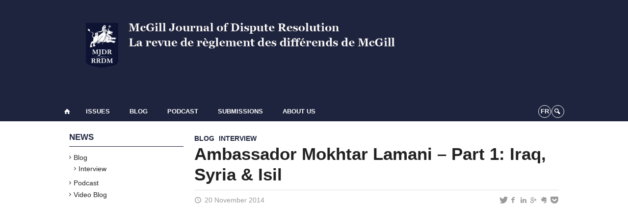

--- FILE ---
content_type: text/html; charset=UTF-8
request_url: https://mjdr-rrdm.ca/ambassador-mokhtar-lamani-part-1-iraq-syria-isil/
body_size: 53547
content:
<!DOCTYPE html>
 
<!--[if IE 7]>
<html class="ie ie7" lang="en-US">
<![endif]-->
<!--[if IE 8]>
<html class="ie ie8" lang="en-US">
<![endif]-->
<!--[if IE 9]>
<html class="ie ie9" lang="en-US">
<![endif]-->
<!--[if !(IE 7) | !(IE 8) | !(IE 9)  ]><!-->
<html lang="en-US">
<!--<![endif]-->

<head>

	<meta charset="UTF-8" />
	<meta name="viewport" content="width=device-width, initial-scale=1, maximum-scale=1.0, user-scalable=no" />
	
	<title>Ambassador Mokhtar Lamani – Part 1: Iraq, Syria &#038; Isil  |  McGill Journal of Dispute Resolution | La Revue de règlements des différends de McGill</title>


	<link rel="profile" href="http://gmpg.org/xfn/11" />
	<link rel="pingback" href="https://mjdr-rrdm.ca/xmlrpc.php" />	
	<link rel="alternate" type="application/rss+xml" title="RSS" href="https://mjdr-rrdm.ca/feed/" />

	<meta name="robots" content="index,follow,noodp,noydir" />
	
	<meta name="description" content="&nbsp; The MJDR-RRDM recently had the privilege of conducting an interview with Ambassador Mokhtar Lamani, a lifetime diplomat with the United Nations who has extensive experience with mediation and negotiation in post-conflict situations throughout the Middle East. This included extensive work in the League of Arab States as special representative in Iraq in 2006-2007, and [&hellip;]"/>

	<meta name='robots' content='max-image-preview:large' />
<link rel='dns-prefetch' href='//mjdr-rrdm.cas' />
<link rel='dns-prefetch' href='//code.jquery.com' />
<link rel='dns-prefetch' href='//cdnjs.cloudflare.com' />
<link rel='dns-prefetch' href='//secure.openum.ca' />
<link rel='dns-prefetch' href='//assets.openum.ca' />
<link rel="alternate" title="oEmbed (JSON)" type="application/json+oembed" href="https://mjdr-rrdm.ca/wp-json/oembed/1.0/embed?url=https%3A%2F%2Fmjdr-rrdm.ca%2Fambassador-mokhtar-lamani-part-1-iraq-syria-isil%2F" />
<link rel="alternate" title="oEmbed (XML)" type="text/xml+oembed" href="https://mjdr-rrdm.ca/wp-json/oembed/1.0/embed?url=https%3A%2F%2Fmjdr-rrdm.ca%2Fambassador-mokhtar-lamani-part-1-iraq-syria-isil%2F&#038;format=xml" />
<style id='wp-img-auto-sizes-contain-inline-css' type='text/css'>
img:is([sizes=auto i],[sizes^="auto," i]){contain-intrinsic-size:3000px 1500px}
/*# sourceURL=wp-img-auto-sizes-contain-inline-css */
</style>
<style id='wp-block-library-inline-css' type='text/css'>
:root{--wp-block-synced-color:#7a00df;--wp-block-synced-color--rgb:122,0,223;--wp-bound-block-color:var(--wp-block-synced-color);--wp-editor-canvas-background:#ddd;--wp-admin-theme-color:#007cba;--wp-admin-theme-color--rgb:0,124,186;--wp-admin-theme-color-darker-10:#006ba1;--wp-admin-theme-color-darker-10--rgb:0,107,160.5;--wp-admin-theme-color-darker-20:#005a87;--wp-admin-theme-color-darker-20--rgb:0,90,135;--wp-admin-border-width-focus:2px}@media (min-resolution:192dpi){:root{--wp-admin-border-width-focus:1.5px}}.wp-element-button{cursor:pointer}:root .has-very-light-gray-background-color{background-color:#eee}:root .has-very-dark-gray-background-color{background-color:#313131}:root .has-very-light-gray-color{color:#eee}:root .has-very-dark-gray-color{color:#313131}:root .has-vivid-green-cyan-to-vivid-cyan-blue-gradient-background{background:linear-gradient(135deg,#00d084,#0693e3)}:root .has-purple-crush-gradient-background{background:linear-gradient(135deg,#34e2e4,#4721fb 50%,#ab1dfe)}:root .has-hazy-dawn-gradient-background{background:linear-gradient(135deg,#faaca8,#dad0ec)}:root .has-subdued-olive-gradient-background{background:linear-gradient(135deg,#fafae1,#67a671)}:root .has-atomic-cream-gradient-background{background:linear-gradient(135deg,#fdd79a,#004a59)}:root .has-nightshade-gradient-background{background:linear-gradient(135deg,#330968,#31cdcf)}:root .has-midnight-gradient-background{background:linear-gradient(135deg,#020381,#2874fc)}:root{--wp--preset--font-size--normal:16px;--wp--preset--font-size--huge:42px}.has-regular-font-size{font-size:1em}.has-larger-font-size{font-size:2.625em}.has-normal-font-size{font-size:var(--wp--preset--font-size--normal)}.has-huge-font-size{font-size:var(--wp--preset--font-size--huge)}.has-text-align-center{text-align:center}.has-text-align-left{text-align:left}.has-text-align-right{text-align:right}.has-fit-text{white-space:nowrap!important}#end-resizable-editor-section{display:none}.aligncenter{clear:both}.items-justified-left{justify-content:flex-start}.items-justified-center{justify-content:center}.items-justified-right{justify-content:flex-end}.items-justified-space-between{justify-content:space-between}.screen-reader-text{border:0;clip-path:inset(50%);height:1px;margin:-1px;overflow:hidden;padding:0;position:absolute;width:1px;word-wrap:normal!important}.screen-reader-text:focus{background-color:#ddd;clip-path:none;color:#444;display:block;font-size:1em;height:auto;left:5px;line-height:normal;padding:15px 23px 14px;text-decoration:none;top:5px;width:auto;z-index:100000}html :where(.has-border-color){border-style:solid}html :where([style*=border-top-color]){border-top-style:solid}html :where([style*=border-right-color]){border-right-style:solid}html :where([style*=border-bottom-color]){border-bottom-style:solid}html :where([style*=border-left-color]){border-left-style:solid}html :where([style*=border-width]){border-style:solid}html :where([style*=border-top-width]){border-top-style:solid}html :where([style*=border-right-width]){border-right-style:solid}html :where([style*=border-bottom-width]){border-bottom-style:solid}html :where([style*=border-left-width]){border-left-style:solid}html :where(img[class*=wp-image-]){height:auto;max-width:100%}:where(figure){margin:0 0 1em}html :where(.is-position-sticky){--wp-admin--admin-bar--position-offset:var(--wp-admin--admin-bar--height,0px)}@media screen and (max-width:600px){html :where(.is-position-sticky){--wp-admin--admin-bar--position-offset:0px}}

/*# sourceURL=wp-block-library-inline-css */
</style><style id='global-styles-inline-css' type='text/css'>
:root{--wp--preset--aspect-ratio--square: 1;--wp--preset--aspect-ratio--4-3: 4/3;--wp--preset--aspect-ratio--3-4: 3/4;--wp--preset--aspect-ratio--3-2: 3/2;--wp--preset--aspect-ratio--2-3: 2/3;--wp--preset--aspect-ratio--16-9: 16/9;--wp--preset--aspect-ratio--9-16: 9/16;--wp--preset--color--black: #000000;--wp--preset--color--cyan-bluish-gray: #abb8c3;--wp--preset--color--white: #ffffff;--wp--preset--color--pale-pink: #f78da7;--wp--preset--color--vivid-red: #cf2e2e;--wp--preset--color--luminous-vivid-orange: #ff6900;--wp--preset--color--luminous-vivid-amber: #fcb900;--wp--preset--color--light-green-cyan: #7bdcb5;--wp--preset--color--vivid-green-cyan: #00d084;--wp--preset--color--pale-cyan-blue: #8ed1fc;--wp--preset--color--vivid-cyan-blue: #0693e3;--wp--preset--color--vivid-purple: #9b51e0;--wp--preset--gradient--vivid-cyan-blue-to-vivid-purple: linear-gradient(135deg,rgb(6,147,227) 0%,rgb(155,81,224) 100%);--wp--preset--gradient--light-green-cyan-to-vivid-green-cyan: linear-gradient(135deg,rgb(122,220,180) 0%,rgb(0,208,130) 100%);--wp--preset--gradient--luminous-vivid-amber-to-luminous-vivid-orange: linear-gradient(135deg,rgb(252,185,0) 0%,rgb(255,105,0) 100%);--wp--preset--gradient--luminous-vivid-orange-to-vivid-red: linear-gradient(135deg,rgb(255,105,0) 0%,rgb(207,46,46) 100%);--wp--preset--gradient--very-light-gray-to-cyan-bluish-gray: linear-gradient(135deg,rgb(238,238,238) 0%,rgb(169,184,195) 100%);--wp--preset--gradient--cool-to-warm-spectrum: linear-gradient(135deg,rgb(74,234,220) 0%,rgb(151,120,209) 20%,rgb(207,42,186) 40%,rgb(238,44,130) 60%,rgb(251,105,98) 80%,rgb(254,248,76) 100%);--wp--preset--gradient--blush-light-purple: linear-gradient(135deg,rgb(255,206,236) 0%,rgb(152,150,240) 100%);--wp--preset--gradient--blush-bordeaux: linear-gradient(135deg,rgb(254,205,165) 0%,rgb(254,45,45) 50%,rgb(107,0,62) 100%);--wp--preset--gradient--luminous-dusk: linear-gradient(135deg,rgb(255,203,112) 0%,rgb(199,81,192) 50%,rgb(65,88,208) 100%);--wp--preset--gradient--pale-ocean: linear-gradient(135deg,rgb(255,245,203) 0%,rgb(182,227,212) 50%,rgb(51,167,181) 100%);--wp--preset--gradient--electric-grass: linear-gradient(135deg,rgb(202,248,128) 0%,rgb(113,206,126) 100%);--wp--preset--gradient--midnight: linear-gradient(135deg,rgb(2,3,129) 0%,rgb(40,116,252) 100%);--wp--preset--font-size--small: 13px;--wp--preset--font-size--medium: 20px;--wp--preset--font-size--large: 36px;--wp--preset--font-size--x-large: 42px;--wp--preset--spacing--20: 0.44rem;--wp--preset--spacing--30: 0.67rem;--wp--preset--spacing--40: 1rem;--wp--preset--spacing--50: 1.5rem;--wp--preset--spacing--60: 2.25rem;--wp--preset--spacing--70: 3.38rem;--wp--preset--spacing--80: 5.06rem;--wp--preset--shadow--natural: 6px 6px 9px rgba(0, 0, 0, 0.2);--wp--preset--shadow--deep: 12px 12px 50px rgba(0, 0, 0, 0.4);--wp--preset--shadow--sharp: 6px 6px 0px rgba(0, 0, 0, 0.2);--wp--preset--shadow--outlined: 6px 6px 0px -3px rgb(255, 255, 255), 6px 6px rgb(0, 0, 0);--wp--preset--shadow--crisp: 6px 6px 0px rgb(0, 0, 0);}:where(.is-layout-flex){gap: 0.5em;}:where(.is-layout-grid){gap: 0.5em;}body .is-layout-flex{display: flex;}.is-layout-flex{flex-wrap: wrap;align-items: center;}.is-layout-flex > :is(*, div){margin: 0;}body .is-layout-grid{display: grid;}.is-layout-grid > :is(*, div){margin: 0;}:where(.wp-block-columns.is-layout-flex){gap: 2em;}:where(.wp-block-columns.is-layout-grid){gap: 2em;}:where(.wp-block-post-template.is-layout-flex){gap: 1.25em;}:where(.wp-block-post-template.is-layout-grid){gap: 1.25em;}.has-black-color{color: var(--wp--preset--color--black) !important;}.has-cyan-bluish-gray-color{color: var(--wp--preset--color--cyan-bluish-gray) !important;}.has-white-color{color: var(--wp--preset--color--white) !important;}.has-pale-pink-color{color: var(--wp--preset--color--pale-pink) !important;}.has-vivid-red-color{color: var(--wp--preset--color--vivid-red) !important;}.has-luminous-vivid-orange-color{color: var(--wp--preset--color--luminous-vivid-orange) !important;}.has-luminous-vivid-amber-color{color: var(--wp--preset--color--luminous-vivid-amber) !important;}.has-light-green-cyan-color{color: var(--wp--preset--color--light-green-cyan) !important;}.has-vivid-green-cyan-color{color: var(--wp--preset--color--vivid-green-cyan) !important;}.has-pale-cyan-blue-color{color: var(--wp--preset--color--pale-cyan-blue) !important;}.has-vivid-cyan-blue-color{color: var(--wp--preset--color--vivid-cyan-blue) !important;}.has-vivid-purple-color{color: var(--wp--preset--color--vivid-purple) !important;}.has-black-background-color{background-color: var(--wp--preset--color--black) !important;}.has-cyan-bluish-gray-background-color{background-color: var(--wp--preset--color--cyan-bluish-gray) !important;}.has-white-background-color{background-color: var(--wp--preset--color--white) !important;}.has-pale-pink-background-color{background-color: var(--wp--preset--color--pale-pink) !important;}.has-vivid-red-background-color{background-color: var(--wp--preset--color--vivid-red) !important;}.has-luminous-vivid-orange-background-color{background-color: var(--wp--preset--color--luminous-vivid-orange) !important;}.has-luminous-vivid-amber-background-color{background-color: var(--wp--preset--color--luminous-vivid-amber) !important;}.has-light-green-cyan-background-color{background-color: var(--wp--preset--color--light-green-cyan) !important;}.has-vivid-green-cyan-background-color{background-color: var(--wp--preset--color--vivid-green-cyan) !important;}.has-pale-cyan-blue-background-color{background-color: var(--wp--preset--color--pale-cyan-blue) !important;}.has-vivid-cyan-blue-background-color{background-color: var(--wp--preset--color--vivid-cyan-blue) !important;}.has-vivid-purple-background-color{background-color: var(--wp--preset--color--vivid-purple) !important;}.has-black-border-color{border-color: var(--wp--preset--color--black) !important;}.has-cyan-bluish-gray-border-color{border-color: var(--wp--preset--color--cyan-bluish-gray) !important;}.has-white-border-color{border-color: var(--wp--preset--color--white) !important;}.has-pale-pink-border-color{border-color: var(--wp--preset--color--pale-pink) !important;}.has-vivid-red-border-color{border-color: var(--wp--preset--color--vivid-red) !important;}.has-luminous-vivid-orange-border-color{border-color: var(--wp--preset--color--luminous-vivid-orange) !important;}.has-luminous-vivid-amber-border-color{border-color: var(--wp--preset--color--luminous-vivid-amber) !important;}.has-light-green-cyan-border-color{border-color: var(--wp--preset--color--light-green-cyan) !important;}.has-vivid-green-cyan-border-color{border-color: var(--wp--preset--color--vivid-green-cyan) !important;}.has-pale-cyan-blue-border-color{border-color: var(--wp--preset--color--pale-cyan-blue) !important;}.has-vivid-cyan-blue-border-color{border-color: var(--wp--preset--color--vivid-cyan-blue) !important;}.has-vivid-purple-border-color{border-color: var(--wp--preset--color--vivid-purple) !important;}.has-vivid-cyan-blue-to-vivid-purple-gradient-background{background: var(--wp--preset--gradient--vivid-cyan-blue-to-vivid-purple) !important;}.has-light-green-cyan-to-vivid-green-cyan-gradient-background{background: var(--wp--preset--gradient--light-green-cyan-to-vivid-green-cyan) !important;}.has-luminous-vivid-amber-to-luminous-vivid-orange-gradient-background{background: var(--wp--preset--gradient--luminous-vivid-amber-to-luminous-vivid-orange) !important;}.has-luminous-vivid-orange-to-vivid-red-gradient-background{background: var(--wp--preset--gradient--luminous-vivid-orange-to-vivid-red) !important;}.has-very-light-gray-to-cyan-bluish-gray-gradient-background{background: var(--wp--preset--gradient--very-light-gray-to-cyan-bluish-gray) !important;}.has-cool-to-warm-spectrum-gradient-background{background: var(--wp--preset--gradient--cool-to-warm-spectrum) !important;}.has-blush-light-purple-gradient-background{background: var(--wp--preset--gradient--blush-light-purple) !important;}.has-blush-bordeaux-gradient-background{background: var(--wp--preset--gradient--blush-bordeaux) !important;}.has-luminous-dusk-gradient-background{background: var(--wp--preset--gradient--luminous-dusk) !important;}.has-pale-ocean-gradient-background{background: var(--wp--preset--gradient--pale-ocean) !important;}.has-electric-grass-gradient-background{background: var(--wp--preset--gradient--electric-grass) !important;}.has-midnight-gradient-background{background: var(--wp--preset--gradient--midnight) !important;}.has-small-font-size{font-size: var(--wp--preset--font-size--small) !important;}.has-medium-font-size{font-size: var(--wp--preset--font-size--medium) !important;}.has-large-font-size{font-size: var(--wp--preset--font-size--large) !important;}.has-x-large-font-size{font-size: var(--wp--preset--font-size--x-large) !important;}
/*# sourceURL=global-styles-inline-css */
</style>

<style id='classic-theme-styles-inline-css' type='text/css'>
/*! This file is auto-generated */
.wp-block-button__link{color:#fff;background-color:#32373c;border-radius:9999px;box-shadow:none;text-decoration:none;padding:calc(.667em + 2px) calc(1.333em + 2px);font-size:1.125em}.wp-block-file__button{background:#32373c;color:#fff;text-decoration:none}
/*# sourceURL=/wp-includes/css/classic-themes.min.css */
</style>
<link rel='stylesheet' id='openum-admin-bar-css' href='https://secure.openum.ca/assets/plugins/openum-admin/openum-admin-bar.css?ver=6.9' type='text/css' media='all' />
<link rel='stylesheet' id='contact-form-7-css' href='https://mjdr-rrdm.cas?ver=6.1.4' type='text/css' media='all' />
<link rel='stylesheet' id='forceorange-materialize-css' href='https://secure.openum.ca/assets/themes/forceorange/css/materialize.css?ver=1633512528' type='text/css' media='all' />
<link rel='stylesheet' id='forceorange-style-css' href='https://mjdr-rrdm.ca/forceorange.css?ver=1633512528' type='text/css' media='all' />
<link rel='stylesheet' id='cdn-openum-icons-css' href='//assets.openum.ca/assets/openum-icons/openum-icons.css?ver=6.9' type='text/css' media='all' />
<link rel='stylesheet' id='dashicons-css' href='https://mjdr-rrdm.ca/wp-includes/css/dashicons.min.css?ver=6.9' type='text/css' media='all' />
<link rel='stylesheet' id='admin-bar-css' href='https://mjdr-rrdm.ca/wp-includes/css/admin-bar.min.css?ver=6.9' type='text/css' media='all' />
<link rel='stylesheet' id='forceorange-admin-bar-css' href='https://secure.openum.ca/assets/themes/forceorange/css/admin-bar.css?ver=6.9' type='text/css' media='all' />
<link rel='stylesheet' id='wp-5.3.2-site-style-css' href='https://mjdr-rrdm.ca/wp-includes/css/dist/block-library/style-5.3.2.css?ver=6.9' type='text/css' media='all' />
<link rel="EditURI" type="application/rsd+xml" title="RSD" href="https://mjdr-rrdm.ca/xmlrpc.php?rsd" />
<meta name="generator" content="ForceOrange 0.7" />
<link rel="canonical" href="https://mjdr-rrdm.ca/ambassador-mokhtar-lamani-part-1-iraq-syria-isil/" />
<link rel='shortlink' href='https://mjdr-rrdm.ca/s/281' />
<script src='https://openum.ca/?dm=b8df3333c93592be9f37e95d00b5c2ab&amp;action=load&amp;blogid=154&amp;siteid=1&amp;t=1868817569&amp;back=https%3A%2F%2Fmjdr-rrdm.ca%2Fambassador-mokhtar-lamani-part-1-iraq-syria-isil%2F' type='text/javascript'></script><!-- ForceOrange Journal Meta :: BEGIN -->
	<meta name="citation_journal" content="McGill Journal of Dispute Resolution | La Revue de règlements des différends de McGill" />
	<meta name="DC.source" content="McGill Journal of Dispute Resolution | La Revue de règlements des différends de McGill" />
	<meta name="DC.source" scheme="URI" content="https://mjdr-rrdm.ca/" />
	<!-- ForceOrange Journal Meta :: END -->
	<meta property="og:site_name" content="McGill Journal of Dispute Resolution | La Revue de règlements des différends de McGill" />
		<meta property="og:url" content="https://mjdr-rrdm.ca/ambassador-mokhtar-lamani-part-1-iraq-syria-isil/" />
	<meta property="og:title" content="Ambassador Mokhtar Lamani – Part 1: Iraq, Syria &#038; Isil" />
	<meta property="og:description" content="&nbsp; The MJDR-RRDM recently had the privilege of conducting an interview with Ambassador Mokhtar Lamani, a lifetime diplomat with the United Nations who has extensive experience with mediation and negotiation in post-conflict situations throughout the Middle East. This included extensive work in the League of Arab States as special representative in Iraq in 2006-2007, and [&hellip;]" />
	<meta property="og:type" content="article" />
	
<meta property="og:image" content="https://secure.openum.ca/assets/themes/forceorange/img/icon_forceorange.png" />


<link rel="apple-touch-icon-precomposed" href="https://secure.openum.ca/assets/themes/forceorange/img/icon_forceorange.png" />
<script>
  (function(i,s,o,g,r,a,m){i['GoogleAnalyticsObject']=r;i[r]=i[r]||function(){
  (i[r].q=i[r].q||[]).push(arguments)},i[r].l=1*new Date();a=s.createElement(o),
  m=s.getElementsByTagName(o)[0];a.async=1;a.src=g;m.parentNode.insertBefore(a,m)
  })(window,document,'script','//www.google-analytics.com/analytics.js','ga');

  ga('create', 'UA-118367780-10', 'auto');
  ga('send', 'pageview');

</script>
	<link rel="alternate" type="application/rss+xml" title="McGill Journal of Dispute Resolution | La Revue de règlements des différends de McGill - Published articles (RSS)" href="https://mjdr-rrdm.ca/feed/journal/" /><link rel="icon" href="https://mjdr-rrdm.ca/files/sites/154/2018/03/cropped-PNG-logo-216x300-32x32.png" sizes="32x32" />
<link rel="icon" href="https://mjdr-rrdm.ca/files/sites/154/2018/03/cropped-PNG-logo-216x300-192x192.png" sizes="192x192" />
<link rel="apple-touch-icon" href="https://mjdr-rrdm.ca/files/sites/154/2018/03/cropped-PNG-logo-216x300-180x180.png" />
<meta name="msapplication-TileImage" content="https://mjdr-rrdm.ca/files/sites/154/2018/03/cropped-PNG-logo-216x300-270x270.png" />
		<style type="text/css" id="wp-custom-css">
			/*
Vous pouvez ajouter du CSS personnalisé ici.

Cliquez sur l’icône d’aide ci-dessus pour en savoir plus.
*/
.wpcf7-form input {
	margin-bottom: 10px;
}

.wpcf7-form p:nth-child(2)
{
	display: inline-block;
	width: calc(50% - 20px);
	margin-right: 20px;
}

.wpcf7-form p:nth-child(3)
{
	display: inline-block;
	width: 49%;
}

.wpcf7-form textarea {
	margin-top: 20px;
	min-height: 150px;
}

.wpcf7-form input[type="submit"] {
	float: right;
	padding: 10px 30px
}

header {
    background-color: #1e243e;
}

header h1 {
    margin: 0;
}

html, body {
    margin: 0;
    padding: 0;
}
		</style>
		<script type="text/javascript">
	document.createElement('main'); 
	document.createElement('section'); 
	document.createElement('article'); 
	document.createElement('header'); 
	document.createElement('footer'); 
	document.createElement('nav'); 
	document.createElement('aside'); 
</script>

<!--[if IE]>
 <script src=
 "http://html5shiv.googlecode.com/svn/trunk/html5.js">
 </script>
<![endif]-->

</head>
<body class="wp-singular post-template-default single single-post postid-281 single-format-standard wp-theme-forceorange wp-child-theme-forceorange-openum">

	<section id="search-box">
		<form method="get" action="https://mjdr-rrdm.ca" class="container">
			<input id="search" type="search" name="s" placeholder="Enter your research terms…" /><button class="icon-search" type="submit"></button>
		</form>
	</section>

	<header id="site-header" class="site-logo-center">
		
		<div class="container valign-wrapper">
						
							
			<a id="site-logo" href="https://mjdr-rrdm.ca" title="McGill Journal of Dispute Resolution | La Revue de règlements des différends de McGill">
				<figure><img src="https://mjdr-rrdm.ca/files/sites/154/2018/09/MJDR_Banner-Image_Sep-18.jpg" title="McGill Journal of Dispute Resolution | La Revue de règlements des différends de McGill"/></figure>			</a>
			
			<div id="header-bottom">
							</div>
			
		</div>
	
	</header>
			
	<nav id="navigation-bar" role="navigation" class=" has-home  header-parallax">
		
		<div class="navigation-wrapper container">
			<a href="https://mjdr-rrdm.ca" class="icon-home"></a><ul id="menu-navigation" class="hide-on-med-and-down"><li id="menu-item-36" class="menu-item menu-item-type-post_type menu-item-object-page menu-item-has-children menu-item-36"><a href="https://mjdr-rrdm.ca/issues/">Issues</a>
<ul class="sub-menu">
	<li id="menu-item-770" class="menu-item menu-item-type-custom menu-item-object-custom menu-item-770"><a href="https://mjdr-rrdm.ca/articles/volume-9-forthcoming/">Volume 9</a></li>
	<li id="menu-item-638" class="menu-item menu-item-type-custom menu-item-object-custom menu-item-638"><a href="https://mjdr-rrdm.ca/articles/volume-8/">Volume 8</a></li>
	<li id="menu-item-583" class="menu-item menu-item-type-custom menu-item-object-custom menu-item-583"><a href="https://mjdr-rrdm.ca/articles/volume-7/">Volume 7</a></li>
	<li id="menu-item-501" class="menu-item menu-item-type-custom menu-item-object-custom menu-item-501"><a href="https://mjdr-rrdm.ca/articles/volume-6/">Volume 6</a></li>
	<li id="menu-item-412" class="menu-item menu-item-type-taxonomy menu-item-object-issue menu-item-412"><a href="https://mjdr-rrdm.ca/articles/v5/">Volume 5</a></li>
	<li id="menu-item-86" class="menu-item menu-item-type-taxonomy menu-item-object-issue menu-item-86"><a href="https://mjdr-rrdm.ca/articles/v4/">Volume 4</a></li>
	<li id="menu-item-243" class="menu-item menu-item-type-taxonomy menu-item-object-issue menu-item-243"><a href="https://mjdr-rrdm.ca/articles/v3/">Volume 3</a></li>
	<li id="menu-item-244" class="menu-item menu-item-type-taxonomy menu-item-object-issue menu-item-244"><a href="https://mjdr-rrdm.ca/articles/v2/">Volume 2</a></li>
	<li id="menu-item-245" class="menu-item menu-item-type-taxonomy menu-item-object-issue menu-item-245"><a href="https://mjdr-rrdm.ca/articles/volume-1/">Volume 1</a></li>
</ul>
</li>
<li id="menu-item-102" class="menu-item menu-item-type-taxonomy menu-item-object-category current-post-ancestor current-menu-parent current-post-parent menu-item-102"><a href="https://mjdr-rrdm.ca/category/blog/">Blog</a></li>
<li id="menu-item-110" class="menu-item menu-item-type-taxonomy menu-item-object-category menu-item-has-children menu-item-110"><a href="https://mjdr-rrdm.ca/category/podcast/">Podcast</a>
<ul class="sub-menu">
	<li id="menu-item-358" class="menu-item menu-item-type-taxonomy menu-item-object-category menu-item-358"><a href="https://mjdr-rrdm.ca/category/video-blog/">Video Blog</a></li>
</ul>
</li>
<li id="menu-item-37" class="menu-item menu-item-type-post_type menu-item-object-page menu-item-37"><a href="https://mjdr-rrdm.ca/submissions/">Submissions</a></li>
<li id="menu-item-32" class="menu-item menu-item-type-post_type menu-item-object-page menu-item-has-children menu-item-32"><a href="https://mjdr-rrdm.ca/about-us-2/">About Us</a>
<ul class="sub-menu">
	<li id="menu-item-34" class="menu-item menu-item-type-post_type menu-item-object-page menu-item-34"><a href="https://mjdr-rrdm.ca/about-us-2/our-team/">Our Team</a></li>
	<li id="menu-item-33" class="menu-item menu-item-type-post_type menu-item-object-page menu-item-33"><a href="https://mjdr-rrdm.ca/about-us-2/contact-us/">Contact Us</a></li>
</ul>
</li>
</ul><div class="alternative-header-container"><div class="lang-container"><ul id="btn-lang-switcher"><li id="forceorange_ml_languageswitcher_fr" class="forceorange_ml_languageswitcher_item"><a href="https://mjdr-rrdm.ca/fr/ambassador-mokhtar-lamani-part-1-iraq-syria-isil/">fr</a></li></ul></div><div class="search-btn-container"><ul id="btn-search"><li><a href="#search-box" class="search-trigger"><i class="icon-search"></i></a></li></ul></div></div><ul id="nav-mobile" class="side-nav"><li class="menu-item menu-item-type-post_type menu-item-object-page menu-item-has-children menu-item-36"><a href="https://mjdr-rrdm.ca/issues/">Issues</a>
<ul class="sub-menu">
	<li class="menu-item menu-item-type-custom menu-item-object-custom menu-item-770"><a href="https://mjdr-rrdm.ca/articles/volume-9-forthcoming/">Volume 9</a></li>
	<li class="menu-item menu-item-type-custom menu-item-object-custom menu-item-638"><a href="https://mjdr-rrdm.ca/articles/volume-8/">Volume 8</a></li>
	<li class="menu-item menu-item-type-custom menu-item-object-custom menu-item-583"><a href="https://mjdr-rrdm.ca/articles/volume-7/">Volume 7</a></li>
	<li class="menu-item menu-item-type-custom menu-item-object-custom menu-item-501"><a href="https://mjdr-rrdm.ca/articles/volume-6/">Volume 6</a></li>
	<li class="menu-item menu-item-type-taxonomy menu-item-object-issue menu-item-412"><a href="https://mjdr-rrdm.ca/articles/v5/">Volume 5</a></li>
	<li class="menu-item menu-item-type-taxonomy menu-item-object-issue menu-item-86"><a href="https://mjdr-rrdm.ca/articles/v4/">Volume 4</a></li>
	<li class="menu-item menu-item-type-taxonomy menu-item-object-issue menu-item-243"><a href="https://mjdr-rrdm.ca/articles/v3/">Volume 3</a></li>
	<li class="menu-item menu-item-type-taxonomy menu-item-object-issue menu-item-244"><a href="https://mjdr-rrdm.ca/articles/v2/">Volume 2</a></li>
	<li class="menu-item menu-item-type-taxonomy menu-item-object-issue menu-item-245"><a href="https://mjdr-rrdm.ca/articles/volume-1/">Volume 1</a></li>
</ul>
</li>
<li class="menu-item menu-item-type-taxonomy menu-item-object-category current-post-ancestor current-menu-parent current-post-parent menu-item-102"><a href="https://mjdr-rrdm.ca/category/blog/">Blog</a></li>
<li class="menu-item menu-item-type-taxonomy menu-item-object-category menu-item-has-children menu-item-110"><a href="https://mjdr-rrdm.ca/category/podcast/">Podcast</a>
<ul class="sub-menu">
	<li class="menu-item menu-item-type-taxonomy menu-item-object-category menu-item-358"><a href="https://mjdr-rrdm.ca/category/video-blog/">Video Blog</a></li>
</ul>
</li>
<li class="menu-item menu-item-type-post_type menu-item-object-page menu-item-37"><a href="https://mjdr-rrdm.ca/submissions/">Submissions</a></li>
<li class="menu-item menu-item-type-post_type menu-item-object-page menu-item-has-children menu-item-32"><a href="https://mjdr-rrdm.ca/about-us-2/">About Us</a>
<ul class="sub-menu">
	<li class="menu-item menu-item-type-post_type menu-item-object-page menu-item-34"><a href="https://mjdr-rrdm.ca/about-us-2/our-team/">Our Team</a></li>
	<li class="menu-item menu-item-type-post_type menu-item-object-page menu-item-33"><a href="https://mjdr-rrdm.ca/about-us-2/contact-us/">Contact Us</a></li>
</ul>
</li>
</ul>				
			<a href="#" data-activates="nav-mobile" class="button-collapse"><i class="icon-menu"></i></a>
			
		</div>
		
	</nav>

<main id="main-container" class="container row">

			<aside class="col s12 m3 blog-aside">
			
			<h4 class="aside-heading"><a href="">News</a> <span class="icon-menu hide-on-med-and-up"></span></h4>
			
			<div class="aside-content hide-on-small-only">
				
				<ul>
						<li class="cat-item cat-item-2"><a href="https://mjdr-rrdm.ca/category/blog/">Blog</a>
<ul class='children'>
	<li class="cat-item cat-item-44"><a href="https://mjdr-rrdm.ca/category/blog/interview/">Interview</a>
</li>
</ul>
</li>
	<li class="cat-item cat-item-8"><a href="https://mjdr-rrdm.ca/category/podcast/">Podcast</a>
</li>
	<li class="cat-item cat-item-9"><a href="https://mjdr-rrdm.ca/category/video-blog/">Video Blog</a>
</li>
				</ul>
			
			</div>

		</aside>	
	<div class="col s12 m9">

		<article id="post-281">
		
		<div id="content-section"><a href="https://mjdr-rrdm.ca/category/blog/" rel="tag">Blog</a> <a href="https://mjdr-rrdm.ca/category/blog/interview/" rel="tag">Interview</a></div> <h1 class="has-prehead has-subhead">Ambassador Mokhtar Lamani – Part 1: Iraq, Syria &#038; Isil</h1>
		<div id="content-subheading">
	
			<div id="menu-share">
	<a href="http://twitter.com/share/?text=Ambassador Mokhtar Lamani – Part 1: Iraq, Syria &#038; Isil&url=https://mjdr-rrdm.ca/s/281&via=&related=&lang=fr" id="btn_twitter" target="share" title="Share on Twitter"><i class="icon-twitter"></i></a>
	<a href="http://facebook.com/sharer/sharer.php?u=https://mjdr-rrdm.ca/s/281" target="share" id="btn_facebook" title="Share on Facebook"><i class="icon-facebook"></i></a>
	<a href="http://www.linkedin.com/shareArticle?mini=true&url=https://mjdr-rrdm.ca/s/281&title=Ambassador Mokhtar Lamani – Part 1: Iraq, Syria &#038; Isil&summary=&nbsp; The MJDR-RRDM recently had the privilege of conducting an interview with Ambassador Mokhtar Lamani, a lifetime diplomat with the United Nations who has extensive experience with mediation and negotiation in post-conflict situations throughout the Middle East. This included extensive work in the League of Arab States as special representative in Iraq in 2006-2007, and [&hellip;]&source=McGill Journal of Dispute Resolution | La Revue de règlements des différends de McGill"  target="share" id="btn_linkedin"  title="Share on LinkedIn"><i class="icon-linkedin"></i></a>
	<a href="https://plus.google.com/share?url=https://mjdr-rrdm.ca/s/281" target="share" id="btn_googleplus" title="Share on Google Plus"><i class="icon-gplus"></i></a>
	<a href="https://www.evernote.com/noteit.action?url=https://mjdr-rrdm.ca/s/281&title=Ambassador Mokhtar Lamani – Part 1: Iraq, Syria &#038; Isil" target="share" id="btn_evernote" title="Save via Evernote"><i class="icon-evernote"></i></a>
	<a href="https://getpocket.com/save?url=https://mjdr-rrdm.ca/s/281&title=Ambassador Mokhtar Lamani – Part 1: Iraq, Syria &#038; Isil" target="share" id="btn_pocketapp" title="Save via Pocket"><i class="icon-pocket"></i></a>
</div>			
			<div id="content-meta">
		
				
				<span title="Published"><i class="icon-time"></i> <time>20 November 2014</time></span>
				
						
			</div>
		
			  
		
		</div>
			
		<div class="post_image"><img fetchpriority="high" decoding="async" class="attachment-full size-full wp-post-image aligncenter" src="http://mjdr-rrdm.ca/law/wp-content/uploads/2015/11/monde-mokhtar-lamani.jpg" sizes="(max-width: 618px) 100vw, 618px" srcset="http://mjdr-rrdm.ca/law/wp-content/uploads/2015/11/monde-mokhtar-lamani.jpg 618w, http://mjdr-rrdm.ca/law/wp-content/uploads/2015/11/monde-mokhtar-lamani-300x198.jpg 300w" alt="" width="618" height="408" /></div>
<div class="post_text">
<div class="post_text_inner">
<div class="post_info">
<div class="blog_share qode_share">
<div class="social_share_holder">
<div class="social_share_dropdown">
<div class="inner_arrow"></div>
</div>
</div>
</div>
</div>
<p>&nbsp;</p>
<p>The MJDR-RRDM recently had the privilege of conducting an interview with Ambassador Mokhtar Lamani, a lifetime diplomat with the United Nations who has extensive experience with mediation and negotiation in post-conflict situations throughout the Middle East. This included extensive work in the League of Arab States as special representative in Iraq in 2006-2007, and head of the UN mission in Damascus to end the conflict in Syria from 2012-2014. In both cases he resigned in protest because of the conflicting agenda he found on the ground. These are his insights on his experience followed by advice to future potential mediators and negotiators looking to resolve issues relating to violent conflict and post-war society.</p>
<p style="text-align: center;">&#8230;</p>
<p><strong>Q:</strong></p>
<p>In 2007, you spent a year in Baghdad, Iraq, as an ambassador of the Arab League charged with the task of assisting Shiite, Sunni, Kurdish, and Christian leaders to make peace. You resigned from your post in February 2007. What motivated you to submit your resignation? What were the principal factors that weighed in the balance when you made your decision? Was this a difficult decision for you to make? Do you have any regrets about the decision you made?</p>
<p><strong>A:</strong><strong> </strong></p>
<p>It was definitely a very hard decision to make. I was appointed by a resolution of the Arab Summit, which took place in March 2006 in Khartoum, Sudan. In the resolution, you can see that we were aware of the extreme level of complication at that time on the ground. And it’s not only an Arab problem because Iraq has a long border with non-Arab countries such as Turkey and Iran. It’s an international problem.</p>
<p>I accepted the position in part because it was a huge mess, so if we could do anything about national reconciliation it would be a massive step for the people of Iraq. The thing that has encouraged me is the Arab league. Prior to that, they were the only group who succeeded to organize, in Cairo, a meeting of national reconciliation that was attended by everybody: those that accepted to be in a political process and occupation, as well as those who were opposing even armed American troops on the ground.</p>
<p>With the resolution it was very clear that, as a special envoy in Iraq by establishing that was my choice, establishing an office in Baghdad, that would be the very first step to build on it and I was very clear and open to it, to talk to anybody locally, regionally, internationally, to explore possibilities to end the drama and the suffering of the Iraqi people. I divided the Iraqis in four major groups: politicians, inside as well as outside the political process, tribes, the sheikh of the tribes, and civil society and religious leaders. I made certain to listen to everybody to understand, so I had no problem of developing a dialogue and I think until now, I was the only one who used to be received by everybody. But what I needed in such position was to move from dialogue to negotiation, and for this, you need a lot of tools and these tools were not in my hands and in a way, the Arab League itself, you know, were very happy to have an ambassador there who was received by everybody you can see on TV like as if it was an objective.</p>
<p>I was making lots of proposals about how to conduct some other negotiations but nobody was listening and it was very dangerous also because I chose, just to have credibility with the Iraqi people, to live in the red zone and, if you remember at that time, they used to find every single day, thousands of bodies just in Baghdad. I was strongly targeted by some extremists, especially Al Qaeda at the time, so after one year, making all these proposals, things were not moving and I was witnessing that it was going from bad to worse. I did not want to lie to the kids of Iraq over the future, that there was anything positive for the future that would be of honour for me. I was frustrated and I had to leave because I knew there was no difference that I could help make for the country, and you see now after almost 10 years things are getting worse.</p>
<p>&nbsp;</p>
<p><strong>Q:</strong></p>
<p>While you were in Baghdad, you refused to live outside the Green Zone (International Zone of Baghdad). Why?</p>
<p><strong>A:</strong></p>
<p>Yes, for one thing it was not because I am a hero or Tarzan. It was just because I was holding a project of national reconciliation and I wanted to make it easy for any Iraqi to come to see me, because those Iraqis that were opposing by arms could not come to the Green Zone. So I established myself outside of the Green Zone, which was considered by lots of people to be suicide, but I’m still in one piece.</p>
<p>&nbsp;</p>
<h3><strong>SYRIA 2012</strong></h3>
<p><strong>Q: </strong></p>
<p>In March 2012, you also stepped down from your post as head of the office of the United Nations-Arab League Joint Special Representative in Damascus, Syria. Why?</p>
<p><strong>A: </strong></p>
<p>Firstly, this mission is different as it was mainly in the name of the UN and it came as a second mission, after the mission of Mr. Kofi Annan. But, it was totally different because the mission of Mr. Kofi Annan and the office of the UN was much more in line of office of military observers.</p>
<p>Our mission was much more political and working with Lakhtar Brahimi, who was a very old friend of more than three decades, so I was so happy to work with him because I considered this the last chance to have real peace in Syria if people would like it. And he, a great friend, asked me because the mission has two dimensions, an international one and a local one. He needed someone to trust working there so I immediately accepted. Those are our own people and if we can help them that would be great for me, while at the same time helping Mr. Brahimi inside Syria. This is why I decided to be in Damascus.</p>
<p>In the few first months, I used to travel every Saturday to go meet with the commanders of the Free Syrian Army and others, and in turn the opposition. That was my work during two years while Mr. Brahimi took so long himself to convince both the Americans and Russians to work together with the UN to prepare Geneva.</p>
<p>As you know, conflicting agendas dominated and so after two years’ time of stalemate we had to leave with things not moving.  I’m not the kind of person to stay just for money or for press or whatever. When you are witnessing the suffering of lots of people you have to take the right decision at the right moment.</p>
<p>&nbsp;</p>
<p><strong>Q: </strong></p>
<p>So it was a similar decision as in Iraq, the same idea that things were not moving?</p>
<p><strong>A: </strong></p>
<p>No, actually they were only getting worse.</p>
<p>&nbsp;</p>
<p><strong>Q: </strong></p>
<p>You have also mentioned, in an event with the Middle East Institute in June 2014, that there is a high level of mistrust between Syrians. As a mediator, how did you attempt to build trust between parties that were in Syria?</p>
<p><strong>A: </strong></p>
<p>Actually, those were common characteristics between both crises when I was in Iraq as well as in Syria.</p>
<p>There are two main things I noticed as the larges problems. The first is the very high level of mistrust of concerned people. They don’t even make a distinction between dialogue and negotiation. They don’t talk to each other. The second is the fragmentation. Forces are so fragmented, and not only politically. The conflict took a social dimension. So, it would be very easy if you were mediating between two people fighting each other, but if you’re a handlers and it keeps changing on a daily basis, all the time, you know when we wanted to have data of the armed groups, what they call brigades and, of course, brigades has no military definition. It can be 5 people, as well as 30,000 people. We counted more than 2,000 groups, so in mediation this fragmentation causes a huge handicap, as well as that very high level of mistrust.</p>
<p>&nbsp;</p>
<p><strong>Q: </strong></p>
<p>How did you deal with that? How did you approach it?</p>
<p><strong>A: </strong></p>
<p>Well you have to meet and to listen and to try and see everybody to have an idea about the situation on the ground and if you see, even one of the problems that’s both the Americans as well as the Russians were came in with strongly held positions, especially the Ministers of Foreign Affairs, Secretary of State, as they wanted Geneva to happen as soon as possible.</p>
<p>In my view, dealing that way creates a new situation in which Geneva becomes an objective, instead of a tool, and this is why it was so complicated and it is still very complicated.</p>
<p>When I used to go and meet with the commanders and ask them about the opposition inside, mainly the coalition, you know these people within the coalition themselves, I consider them as victims because I told them in one of the meetings of the Friends of Syria, “you are the only representatives of the Syrian people and you are recognized by 152 countries as the only representatives of the Syrian people” so they trusted that and waited in standby waiting for the American army to take the power. It didn’t happen, but when I used to go and see the commanders I had a list of personalities from the coalition as well as from the internal opposition and I used to ask the people “who do you think is representing you?” and you could not imagine that you would have an infinite number of answers. So, no one is representing anyone if you live in Syria.</p>
<p>This is one of the major problems and from the other side you are dealing with one of the most cynical regimes which cannot imagine the possibility of a political solution. Everything is a unilateral approach emphasizing security, security, security, which only seems to cause complications.</p>
<p>&nbsp;</p>
<p><a href="http://mjdr-rrdm.ca/law/wp-content/uploads/2015/11/mukhtar_lamani.jpg"><img decoding="async" class="wp-image-16264 size-medium alignright" src="http://mjdr-rrdm.ca/law/wp-content/uploads/2015/11/mukhtar_lamani-300x295.jpg" sizes="(max-width: 300px) 100vw, 300px" srcset="http://mjdr-rrdm.ca/law/wp-content/uploads/2015/11/mukhtar_lamani-300x295.jpg 300w, http://mjdr-rrdm.ca/law/wp-content/uploads/2015/11/mukhtar_lamani.jpg 364w" alt="mukhtar_lamani" width="300" height="295" /></a></p>
<h3><strong>ISLAMIC STATE IN IRAQ AND THE LEVANT</strong></h3>
<p><strong>Q: </strong></p>
<p>In June 2014, the Islamic State occupied a territory across Syria and Iraq. The United States led a coalition in an air-strike campaign. In an article with the Globe and Mail in May 2015, you stated that the air war against the Islamic State is failing. You recommended that a systemic approach be encouraged, including initiatives like Montreal’s multidisciplinary centre for the prevention of radicalization. Why sort of initiatives like these needed?</p>
<p><strong>A: </strong></p>
<p>First of all, we know from history that there was no war that was won from the air. You need troops on the ground, and there are so many complications when you see that the Islamic State is the same organization both in Syria and Iraq, but the very first thing we must ask ourselves is “why in Iraq are the extreme majority of people in the Islamic State Iraqis, while in Syria they are a minority?” You see, it is because of the specification to each one of these two crises.</p>
<p>More than that, the security solution cannot be because there were so many people coming from all over the world, some of them just for adventure, some of them just the <em>something</em> to be killing or whatever else. In my view, these kinds of radicalization need a different approach.</p>
<p>In the international community we had a summit about AIDS, about climate change, and in others, we had many summits. Why not create a summit about this kind of radicalism in which we put programs for how to deal with it because you need to deal with it in a multidisciplinary way?</p>
<p>When I give the example of a centre or whatever, this is because it was a consequence that there were so many young people that wanted to join ISIS. So, if you tried to convince them and talk to them, the multidisciplinary approach is not the way they are presenting things to you on the net to attract you to go there. There are different approaches, different experiences and some countries choose just the security approach, but with ISIL it was a total failure.</p>
<p>They had lots of young people going there, but some like Denmark opened the door. They had the experience to go there and they were strongly disappointed by their own experience, to bring them and talk to people their own age.</p>
<p>Now, the radicalism we have is Islamic, but we had the same kind of radicalism in the 30s with the Nazis. So, you have kinds of radicalism every time it’s happening so it’s not specific to an ethnic group or religion, but it’s true that some extremists are using it and succeeding. In my view, the approach should be definitely multidisciplinary and you have to go deeply inside all the issues at every level. It doesn’t mean that you don’t have to have security, but not only security.</p>
<p>&nbsp;</p>
<p><strong>Q: </strong></p>
<p>Is that why these types of initiatives are so important?</p>
<p><strong>A:</strong></p>
<p>Yes and they must be connected internationally. In my opinion, a summit of the international community is the most effective. We human beings have huge problems and with this question we must ask how to approach it in different ways.</p>
<p>There are so many things to be done like creating a proper education system, but you have to begin the process. What I regret, and I said that in the same article you mentioned, is the fact that the international community when Daesh, the Islamic State, took Mosul and became a real force in the region, the Americans reacted by having the coalition bombing them and having this and look now after more than one year it was a total failure and the fact that we in the international community were just reacting.</p>
<p>We are not proactive and in my view we have to be proactive, not just that the problem is there and we react then. From the beginning until now, the initiative has been in the hands of the Islamic State. It should be the opposite. The initiative to end this kind of problem should be in the hands of the international community.</p>
<p>&nbsp;</p>
<p><strong>Q: </strong></p>
<p>Do you think that should also be multidisciplinary and multilateral in terms of having many countries involved?</p>
<p><strong>A: </strong></p>
<p>It has to be discussed because if you see the example on the ground now with ISIS from the beginning the international coalition led by the Americans counted on the Iraqi army and the militia.</p>
<p>I know these militia personally. I was there. And some of them are at least as dangerous as the Islamic State, from the other side. Some are very strongly sectarian. The conflict is an opportunity for them to have the upper hand and if there are so many Iraqis in the Islamic State, maybe those were some from the Iraqi army of Saddam Hussein, because they were left from 2003.</p>
<p>So they had no choice than to change, which is why we have to be very careful why in Syria they didn’t want to count on the Syrian army and they’re counting on Kurdish militia and it’s very weak and very limited. You need to change dramatically the approach and I think this is even why General Allen resigned. It’s not working.</p>
</div>
</div>

</article>	
	</div>

</main>
	
	<footer id="site-footer">
	
		<nav id="footer-menu" class="menu-barre-navigation-principale-container"><ul id="footer-menu-links" class="menu"><li class="menu-item menu-item-type-post_type menu-item-object-page menu-item-has-children menu-item-36"><a href="https://mjdr-rrdm.ca/issues/">Issues</a>
<ul class="sub-menu">
	<li class="menu-item menu-item-type-custom menu-item-object-custom menu-item-770"><a href="https://mjdr-rrdm.ca/articles/volume-9-forthcoming/">Volume 9</a></li>
	<li class="menu-item menu-item-type-custom menu-item-object-custom menu-item-638"><a href="https://mjdr-rrdm.ca/articles/volume-8/">Volume 8</a></li>
	<li class="menu-item menu-item-type-custom menu-item-object-custom menu-item-583"><a href="https://mjdr-rrdm.ca/articles/volume-7/">Volume 7</a></li>
	<li class="menu-item menu-item-type-custom menu-item-object-custom menu-item-501"><a href="https://mjdr-rrdm.ca/articles/volume-6/">Volume 6</a></li>
	<li class="menu-item menu-item-type-taxonomy menu-item-object-issue menu-item-412"><a href="https://mjdr-rrdm.ca/articles/v5/">Volume 5</a></li>
	<li class="menu-item menu-item-type-taxonomy menu-item-object-issue menu-item-86"><a href="https://mjdr-rrdm.ca/articles/v4/">Volume 4</a></li>
	<li class="menu-item menu-item-type-taxonomy menu-item-object-issue menu-item-243"><a href="https://mjdr-rrdm.ca/articles/v3/">Volume 3</a></li>
	<li class="menu-item menu-item-type-taxonomy menu-item-object-issue menu-item-244"><a href="https://mjdr-rrdm.ca/articles/v2/">Volume 2</a></li>
	<li class="menu-item menu-item-type-taxonomy menu-item-object-issue menu-item-245"><a href="https://mjdr-rrdm.ca/articles/volume-1/">Volume 1</a></li>
</ul>
</li>
<li class="menu-item menu-item-type-taxonomy menu-item-object-category current-post-ancestor current-menu-parent current-post-parent menu-item-102"><a href="https://mjdr-rrdm.ca/category/blog/">Blog</a></li>
<li class="menu-item menu-item-type-taxonomy menu-item-object-category menu-item-has-children menu-item-110"><a href="https://mjdr-rrdm.ca/category/podcast/">Podcast</a>
<ul class="sub-menu">
	<li class="menu-item menu-item-type-taxonomy menu-item-object-category menu-item-358"><a href="https://mjdr-rrdm.ca/category/video-blog/">Video Blog</a></li>
</ul>
</li>
<li class="menu-item menu-item-type-post_type menu-item-object-page menu-item-37"><a href="https://mjdr-rrdm.ca/submissions/">Submissions</a></li>
<li class="menu-item menu-item-type-post_type menu-item-object-page menu-item-has-children menu-item-32"><a href="https://mjdr-rrdm.ca/about-us-2/">About Us</a>
<ul class="sub-menu">
	<li class="menu-item menu-item-type-post_type menu-item-object-page menu-item-34"><a href="https://mjdr-rrdm.ca/about-us-2/our-team/">Our Team</a></li>
	<li class="menu-item menu-item-type-post_type menu-item-object-page menu-item-33"><a href="https://mjdr-rrdm.ca/about-us-2/contact-us/">Contact Us</a></li>
</ul>
</li>
</ul></nav>		
		<div id="poweredby">powered by <a href="http://openum.ca/forceorange/?ref=poweredby&source=https://mjdr-rrdm.ca" target="_blank" id="forceorange_link" class="icon-openum">force<span>orange</span></a> on <a href="http://openum.ca/en/?utm_campaign=openum_ca&utm_medium=poweredby&utm_source=https://mjdr-rrdm.ca" target="_blank" id="openum_link">OpenUM.ca</a>,<br/>a <a href="http://www.chairelrwilson.ca/en/?utm_campaign=openum_ca&utm_medium=poweredby&utm_source=https://mjdr-rrdm.ca" target="_blank" id="openum_link">L.R. Wilson Chair</a> project</div>
		
	</footer>

<script type="speculationrules">
{"prefetch":[{"source":"document","where":{"and":[{"href_matches":"/*"},{"not":{"href_matches":["/wp-*.php","/wp-admin/*","/files/sites/154/*","/assets/*","/*","/assets/themes/forceorange-openum/*","/assets/themes/forceorange/*","/*\\?(.+)"]}},{"not":{"selector_matches":"a[rel~=\"nofollow\"]"}},{"not":{"selector_matches":".no-prefetch, .no-prefetch a"}}]},"eagerness":"conservative"}]}
</script>
<script type="text/javascript" src="https://mjdr-rrdm.ca/wp-includes/js/dist/hooks.min.js?ver=dd5603f07f9220ed27f1" id="wp-hooks-js"></script>
<script type="text/javascript" src="https://mjdr-rrdm.ca/wp-includes/js/dist/i18n.min.js?ver=c26c3dc7bed366793375" id="wp-i18n-js"></script>
<script type="text/javascript" id="wp-i18n-js-after">
/* <![CDATA[ */
wp.i18n.setLocaleData( { 'text direction\u0004ltr': [ 'ltr' ] } );
//# sourceURL=wp-i18n-js-after
/* ]]> */
</script>
<script type="text/javascript" src="https://mjdr-rrdm.cas?ver=6.1.4" id="swv-js"></script>
<script type="text/javascript" id="contact-form-7-js-before">
/* <![CDATA[ */
var wpcf7 = {
    "api": {
        "root": "https:\/\/mjdr-rrdm.ca\/wp-json\/",
        "namespace": "contact-form-7\/v1"
    }
};
//# sourceURL=contact-form-7-js-before
/* ]]> */
</script>
<script type="text/javascript" src="https://mjdr-rrdm.cas?ver=6.1.4" id="contact-form-7-js"></script>
<script type="text/javascript" src="//code.jquery.com/jquery-2.1.1.min.js?ver=6.9" id="cdn-jquery-js"></script>
<script type="text/javascript" src="//cdnjs.cloudflare.com/ajax/libs/materialize/0.96.1/js/materialize.min.js?ver=6.9" id="cdn-materialize-js"></script>
<script type="text/javascript" src="https://secure.openum.ca/assets/themes/forceorange/js/forceorange.js?ver=1633512528" id="forceorange-js-js"></script>
<!-- Served by 172.31.37.153:443 --></body>

</html>

--- FILE ---
content_type: text/css;charset=UTF-8
request_url: https://mjdr-rrdm.ca/forceorange.css?ver=1633512528
body_size: 31868
content:
@charset "UTF-8";

@import url( http://fonts.googleapis.com/css?family=Open+Sans:300,400,600,700 );
@import url( 'https://secure.openum.ca/assets/themes/forceorange/css/reset.css' );

/*
*	MATERIALIZE INFOS
*/

.container {
	max-width: 1020px !important;
	width: 95% !important;
	padding: 0 !important;

}
strong {
	font-weight: 600;
}
   
/*
*	GENERAL
*/

::selection {
	background: #1e243e;
	color: #fff;
}
::-moz-selection {
	background: #1e243e;
	color: #fff;
}
::-webkit-selection {
	background: #1e243e;
	color: #fff;
}

* {
	font-family: 'Open Sans', Helvetica, Arial, sans-serif;
	box-sizing:inherit;
}

body {
	font-size: 14px;
	text-align: justify;
}

a, a:visited {
	color: inherit;
	text-decoration: none;
	border-bottom: #1e243e 1px solid;
	transition: all .5s;
	-webkit-transition: all .5s;
	-moz-transition: all .5s;
	-o-transition: all .5s;
	}
a:hover {
	color: #1e243e;
	}

.color {
	color: #1e243e !important;	
}

.image-link {
	border: none !important;
}

p {
	margin: 10px 0px;
}

ul {
	list-style-type: square;
	list-style-position: outside;
	margin-left: 35px;
	margin-top: 10px;
}
ul li {
	list-style-type: square;
	list-style-position: outside;
}
ul ul {
	margin-top: 3px;
}
header li, nav li, footer li {
	list-style-type: none;
}

ol {
	list-style-type: decimal;
	list-style-position: outside;
	margin-left: 35px; margin-top: 10px;
}
ol ol {
	margin-top: 3px;
}

hr {
	height: 1px;
	background-color: #1e243e;
	border: 0;
	margin: 25px auto;
}

.responsive-container {
    position: relative;
    padding-bottom: 100%;
    padding-top: 40px;
    height: 0;
    overflow: hidden;
    margin-bottom: 20px;
}

.responsive-container iframe {
    position: absolute;
    top: 0;
    left: 0;
    width: 100%;
    height: 100%;
}

/*
*	HEADINGS
*/

h1 {
	font-size: 2.5em;
	margin: 22px auto;
	text-align: left;
	line-height: 1.2em;
}

h2 {
	font-size: 2em;
	margin: 18px auto;
	text-align: left;
	line-height: 1.2em;
}

h3 {
	
	font-size: 1.5em;
	margin: 15px auto;
	text-align: left;
	line-height: 1.1em;
}

h4 {
	
	font-size: 1.1em;
	text-transform: uppercase;
	font-weight: bold;
	margin: 10px auto;
	text-align: left;
	line-height: 1em;
}

h5 {
	font-size: 1.1em;
	margin: 10px auto;
	text-align: left;
	line-height: 1em;
}

h1:first-child, h2:first-child,h3:first-child,h4:first-child,h5:first-child,.has-prehead {
	margin-top: 0px;
}

.has-subhead {
	margin-bottom: 10px;
}

/* -- Emphase -- */
h6 {
	width: 33%;
	float: left;
	font-weight: normal;
	margin: 5px 25px 10px 0;
	border-bottom: solid 5px #1e243e;
	border-top: solid 5px #1e243e;
	padding: 10px;
	text-align: left;
	font-size: 1.15em;
	}
	
h6[style*='right'] {
	float: right;
	margin: 5px 0px 10px 25px;
	text-align: right;
	}

@media only screen and (max-width : 600px) {
	h6 {
		width: 40%;
		font-size: 1em;
	}
}

/*
*	HEADER
*/

/**
 *	HEADER
**/

#site-header {
    position: relative;
    text-align: left;
    border-top: 3px solid #1e243e;
    color: #555;
    min-height: 200px;
    z-index: 0;
}


#site-header .valign-wrapper {
    position: relative;
    min-height: 200px;
}

.site-logo-center #site-logo .titles-container:first-child h1, .site-logo-center #site-logo .titles-container:first-child h2 {
    text-align: center;
}

.site-logo-right #site-logo .titles-container:first-child h1, .site-logo-right #site-logo .titles-container:first-child h2 {
    text-align: right;
    
}
.site-logo-center #site-logo {
    margin: 0 auto;
}
.site-logo-right #site-logo {
    margin: 0 0 0 auto;
}


#site-header a {
    border: none;
}

#site-logo {
	max-width: 100%;
    display: table;
    border: 1px solid red;
    min-height_: 200px;
    padding-top_: 25px;
    margin-top: 30px;
    margin-bottom: 30px;
}

#site-logo figure {
    display: table-cell;
    margin: 0;
    vertical-align: middle;
    padding-right: 25px;
}

#site-logo img {
    max-width: 100%;
}

#site-logo img.img-retina {
    -webkit-transform: scale(0.5); /* Saf3.1+, Chrome */
    -moz-transform: scale(0.5); /* FF3.5+ */
    -ms-transform: scale(0.5); /* IE9 */
    -o-transform: scale(0.5); /* Opera 10.5+ */
    transform: scale(0.5);
     /* IE6–IE9 */ filter: progid:DXImageTransform.Microsoft.Matrix(M11=0.9999619230641713, M12=-0.008726535498373935, M21=0.008726535498373935, M22=0.9999619230641713,SizingMethod='auto expand');
}

#site-logo .titles-container {
    display: table-cell;
    vertical-align: middle;
}

#site-logo h1, #site-logo h2 {
    display: block;
    margin-top: 0;
    margin-bottom: 0;
}

#site-logo h1 {
    font-size: 30px;
}

#site-logo h2 {
    font-weight: normal;
    font-size: 20px;
}


#site-logo:hover img, #site-logo:hover h1, #site-logo:hover h2 {
    opacity: 0.8;
    transition: all .25s;
    -webkit-transition: all .25s;
    -moz-transition: all .25s;
    -o-transition: all .25s;
}
#site-logo:hover {
	color: #555;
}

.menu-header-container, .menu-icons-container, .lang-container, .search-btn-container {
    display: inline-block;
}

#header-bottom {
    text-align: right;
    position: absolute;
    right: 0;
    bottom: 5px;
}


.alternative-header-container {
    text-align: right;
}

.alternative-header-container #btn-lang-switcher li a {
    margin-left: 4px;
}


#navigation-bar.centered-menu #menu-navigation {

    width: 78%;
    margin: 0 auto;
    float: inherit !important;
    text-align: inherit;

}

#navigation-bar.centered-menu .icon-home {

    color: #fff !important;
}

#navigation-bar.centered-menu .icon-home:hover {

    color: rgba(255, 255, 255, .5) !important;
}

#navigation-bar:not(.has-home) .icon-home {

    display: none;
}

#navigation-bar.block-menu.has-home #menu-navigation {
    padding: 0 0 0 56px;
    width: 100%;
}

#navigation-bar.block-menu #menu-navigation > li {
    width: calc(100%/6);
    text-align: left;
    height: 55px;
    display: table;
    background-color: #1e243e !important;
    position: relative;
}

#navigation-bar.block-menu #menu-navigation > li:last-child {
    width: calc(100%/6 - .5%);
}

#navigation-bar.block-menu #menu-navigation > li:not(:last-child) {
    margin-right: 1px;
}

#navigation-bar.block-menu #menu-navigation > li.menu-item-has-children > a:after {
	font-family: 'openum-icons';
    content: '\e869';
    -webkit-transform: rotate(90deg);
    font-size: 100%;
    position: absolute;
    top: 10px; right: 10px;
    color: rgba(255, 255, 255, .2);
}
#navigation-bar.block-menu #menu-navigation > li.menu-item-has-children:hover > a:after {
	color: #1e243e;
}

#navigation-bar.block-menu #menu-navigation > li > a {
    white-space: normal;
    display: table-cell !important;
    white-space: normal;
    line-height: 17px;
}


#navigation-bar .navigation-wrapper {
    position: relative;
}

#navigation-bar.block-menu .navigation-wrapper .alternative-header-container {
    position: absolute;
    right: 0;
}

#navigation-bar.block-menu .alternative-header-container {

}


#menu-navigation > li .sub-menu li > a {
    color: #000 !important;
    padding: 5px 20px 5px 30px !important;
}
.block-menu #menu-navigation > li .sub-menu li > a {
    padding: 5px 10px 5px 20px !important;
}

#menu-navigation > li .sub-menu li:hover > a {
    color: #fff !important;
}

/* -- Menu Links -- */

#menu-links {
    z-index:999;
    font-size: 80%;
    color: #999;
    margin: 0;
    list-style: none;
    position: absolute;
    top: 0;
}
#menu-links:not(.menu-links-left){
	right: 0;
	text-align: right;
}
#menu-links.menu-links-left {
    text-align: left;
    margin: 0;
}
#menu-links li {
    display: inline-block;
    padding: 0px 2px 0px 4px;
    vertical-align: top;
}
#menu-links li:not(:first-child){
    border-left: 1px solid #999;
}
#menu-links .menu-color-background + li {
    border-left: none;
}
#menu-links li a {
    display: block;
}

#menu-links li.menu-color a {
    color: #1e243e;
}
#menu-links li.menu-color a:hover {
    color: #999;
}
#menu-links li.menu-color-background {
    background-color: #1e243e;
    color: #fff;
    border-left: none;
    padding: 0px;
}
#menu-links li.menu-color-background a {
    padding: 0px 4px 2px 4px;
}
#menu-links li.menu-color-background a:hover {
    color: rgba(255, 255, 255, .5);
}
#menu-links li.menu-color-background a:hover img {
    opacity: 0.7;
    transition: all .5s;
    -webkit-transition: all .5s;
    -moz-transition: all .5s;
    -o-transition: all .5s;
}

/* -- Menu Header -- */

#menu-header {
    margin: 0;
    font-size: 80%;
    text-transform: uppercase;
    font-weight: 700;
    list-style: none;
    width: 100%;
}
#menu-header li {
    display: inline-block;
    padding: 0px 2px 0px 4px;
}

#menu-header a:before {
    font-family: 'openum-icons';
    content: '\e869';
    font-size: 70%;
    padding-right: 5px; padding-bottom: 2px;
    vertical-align: middle;
    display: inline-block;
}

#menu-header li.menu-color a {
    color: #1e243e;
}
#menu-header li.menu-color a:hover {
    color: #555;
}

#menu-icons {
    margin: 0;
    text-transform: uppercase;
    font-weight: 700;
    list-style: none;
}
#menu-icons li {
    display: inline-block;
    padding-left: 1px;
}

#menu-icons a {
    display: block;
}

/* -- FOML Language Switcher -- */

#btn-search, #btn-lang-switcher, #btn-lang-switcher li{
    margin: 0;
    text-transform: uppercase;
    font-weight: 700;
    list-style: none;
}
#btn-lang-switcher li {
    display: inline-block;
}
#btn-lang-switcher li a, #btn-search a {
    display: inline-block;
    width: 26px;
    height: 26px;
    line-height: 24px;
    vertical-align: middle;
    text-align: center;
    border-radius: 50%;
    border: 1px solid #555;
    margin-bottom: 0;
    margin-left: 1px;
    margin-top: -2px !important;
}
#btn-lang-switcher li a:hover, #btn-search a:hover {
    background-color: #1e243e;
    color: #FFF;
    border-color: #1e243e;
}

/* -- Navigation -- */

#navigation-bar {
    height: 40px;
    background-color: #1e243e;
    color: #fff;
    -webkit-box-shadow: inherit;
    box-shadow: inherit;
    font-size: 13px;
}

#navigation-bar .sub-menu a {
    line-height: 100%;
}

#navigation-bar #menu-navigation .sub-menu li:last-child a, #navigation-bar.block-menu #menu-navigation .sub-menu li:last-child a {
    padding-bottom: 10px !important;
}
#navigation-bar #menu-navigation .sub-menu li:first-child a, #navigation-bar.block-menu #menu-navigation .sub-menu li:first-child a {
    padding-top: 10px !important;
}

#navigation-bar #menu-navigation a, #navigation-bar .icon-home, #navigation-bar #menu-icons a, .button-collapse {
    border-bottom: inherit;
}

#menu-navigation {
    width:auto;
    margin: 0;
    padding: 0 0 0 25px;
    text-align: left;
    float: left !important;
}

#menu-navigation li {
    list-style: none;
    display: inline-block;
    text-align: center;
    font-weight: 700;
    text-transform: uppercase;
}

#menu-navigation > li {
    position: relative;
}

#menu-navigation li a, #menu-navigation li a:visited {
    display: block !important;
    padding: 0 20px !important;
    color: #fff;
}
.block-menu #menu-navigation li a, .block-menu #menu-navigation li a {
	padding: 10px 20px 10px 10px !important;
}

#menu-navigation > li:hover > a {
    color: #000;
    background-color: rgba(255, 255, 255, 0.2) !important;
}

#menu-navigation > li:hover .sub-menu {
	background-color: #1e243e;
}
#menu-navigation > li:hover .sub-menu li {
    background-color: rgba(255, 255, 255, 0.2) !important;
}

#menu-navigation > li:hover a:hover {
    color: #fff;
}

#menu-navigation > li > ul {
    position: absolute;
    visibility:hidden;
    opacity:0;
    overflow: hidden;
    -webkit-transition: all .2s;
    -moz-transition: all .2s;
    -o-transition: all .2s;
    -ms-transition: all .2s;
    transition: all .2s;
    color: #000;
    margin: 0;
}
#menu-navigation > li:hover > ul {
    position: absolute;
    display: block;
    visibility:visible;
    opacity:1;
    z-index: 10000;
    margin-left: 0px;
    height:auto;
    transition-delay:0s;
}

.block-menu #menu-navigation > li:hover ul, .block-menu #menu-navigation > li ul {

    position: absolute;
    left: 0;
    right: 0;
    top: 55px;
}

.centered-menu #menu-navigation > li {
    position: relative;
}

#menu-navigation > li:hover > .sub-menu, #menu-navigation > li > .sub-menu {
    position: absolute;
    right: 0;
    left: 0;
    min-width: 200px;
}

#menu-navigation li ul li {
    display: block;
    text-align: left;
    background-color: #1e243e;
    padding: 0;
}
#menu-navigation li ul li a, #menu-navigation li ul li a:visited {
    font-weight: normal;
    text-transform: none;
}
#menu-navigation li ul li a:before {
    font-family: 'openum-icons';
    content: '\e869';
    font-size: 70%;
    padding-right: 6px; padding-bottom: 2px;
    vertical-align: middle;
    display: inline-block;
    margin-left: -10px;
}

#menu-navigation li ul li a:hover {
    color: #fff;
}

#menu-navigation #menu-item-home a {
    padding: 0px 5px 0px 0px;
}
#menu-navigation #menu-item-home a:hover {
    color: rgba(255, 255, 255, .5);
    background-color: transparent;
}

#navigation-bar #menu-icons li {
    padding: 0px;
}
#navigation-bar #menu-icons a {
    display: inline-block;
    padding: 0 5px;
    text-align: center;
}
#navigation-bar #menu-icons a:hover, #navigation-bar .icon-home:hover {
    color: rgba(255, 255, 255, .5);
}

#btn-search a, #btn-lang-switcher a {
    margin-top: 6px;
}

#navigation-bar #btn-lang-switcher li a, #navigation-bar #btn-search a {
    border-color: #fff;
}
#navigation-bar #btn-lang-switcher li a:hover, #navigation-bar #btn-search a:hover {
    background-color: #fff;
    color: #1e243e;
}

/* -- Fixed header -- */

nav#navigation-bar.header-parallax.fixed-top {
    position: fixed;
    top:0;
    left:0;
    width:100%;
    z-index:100;
}
.admin-bar nav#navigation-bar.header-parallax.fixed-top {
	top: 32px;
}
.admin-bar #nav-mobile.side-nav  {
	padding-top: 50px;
}

/* -- Search Box -- */

#search-box input, #search-box button {
    display: none;
}

#search-box {
    height: 0;
    background-color: #1e243e;
    padding: 5px;
    margin-top: -10px;
    -webkit-transition: all 1s;
    -moz-transition: all 1s;
    -o-transition: all 1s;
    -ms-transition: all 1s;
    transition: all 1s;
}
#search-box input[type=search] {
    background-color: transparent;
    color: #fff;
    font-size: 150%;
    margin: 0px;
    border: 0px;
    padding: 26px 25px;
    width: calc(100% - 130px);
    border: 3px solid #fff;
    border-right: none;
    box-shadow: none;
}
#search-box button {
    background-color: transparent;
    color: #fff;
    font-size: 200%;
    margin: 0px;
    border: 0px;
    border: 3px solid #fff;
    border-left: none;
    padding: 31px 25px 37px 10px;
    line-height: 1;
}

#search-box.visible {
    height: 250px;
    -webkit-transition: all .6s ease-in;
    -moz-transition: all .6s ease-in;
    -o-transition: all .6s ease-in;
    -ms-transition: all .6s ease-in;
    transition: all .6s ease-in;
}

#search-box form {

    opacity: 0;
}

#search-box.visible form {
    padding: 75px 0px !important;
}

#search-box.visible input, #search-box.visible button {
    display: initial;
}

#search-box ::-webkit-input-placeholder {
    color: rgba(255, 255, 255, .7);
}

#search-box :-moz-placeholder {
    color: rgba(255, 255, 255, .7);
}

#search-box ::-moz-placeholder {
    color: rgba(255, 255, 255, .7);
}

#search-box :-ms-input-placeholder {
    color: rgba(255, 255, 255, .7);
}

/* -- Header for Mobiles -- */


@media only screen and (min-width: 600px) {

}

@media only screen and (max-width : 600px) {

    #header-bottom {
        text-align: center;
        margin-bottom: 0;
        width: 100%;
    }

    #site-header .valign-wrapper {
        min-height: 250px;
    }

    #menu-header, #menu-icons, #btn-lang-switcher, #btn-search {
        display: inline-block;
        text-align: center;
    }
    #menu-icons li, #btn-lang-switcher li {
        display: inline-block;
    }

    #navigation-bar {
        text-align: center;
    }

    .menu-header-container {
        display: block;
    }

    .menu-trigger {
        display: inline-block;
        padding: 10px 10px;
    }
    .menu-trigger:hover {
        color: #fff;
        background-color: rgba(255, 255, 255, 0.2);
    }

    #search::-webkit-input-placeholder {
        display: none;
    }

    #search:-moz-placeholder { /* Firefox 18- */
        display: none;
    }

    #search::-moz-placeholder {  /* Firefox 19+ */
        display: none;
    }

    #search:-ms-input-placeholder {
        display: none;
    }

}


@media only screen and (max-width: 991px) {

    #search-box input[type=search] {

        padding: 27px 25px 28px 25px;

    }

    #navigation-bar #menu-icons a:hover, #navigation-bar .icon-home:hover {
        color: rgba(255, 255, 255, .5) !important;
    }

    #navigation-bar.block-menu a.button-collapse {

        color: #fff !important;
    }

}

@media only screen and (min-width: 992px) {

    #search-box button {

        padding: 30px 25px 37px 10px;

    }

    #navigation-bar.block-menu {

        background-color: inherit;

        height: 55px;
        line-height: 55px;
    }

    #navigation-bar.block-menu .icon-home {

        background-color: #1e243e;
        color: #fff;
        padding: 0 19px 0 19px;
        width: 55px;

    }

    #navigation-bar.block-menu .icon-home:hover {
        background-color: rgba(255, 255, 255, 0.2) !important;
    }

    #navigation-bar.block-menu .icon-home:hover {

        color: #fff !important;
    }

    #navigation-bar.block-menu #menu-navigation {

        padding: 0;
        width: 100%;
    }

    #navigation-bar.block-menu #menu-icons a {
        color: #555;
    }
    #navigation-bar.block-menu #menu-icons a:hover {
        color: #1e243e;
        transition: all .5s;
        -webkit-transition: all .5s;
        -moz-transition: all .5s;
        -o-transition: all .5s;
    }

    #navigation-bar.block-menu #btn-lang-switcher li a, #navigation-bar.block-menu #btn-search a {
        border-color: #555;
        color: #555;
    }
    #navigation-bar.block-menu #btn-lang-switcher li a:hover, #navigation-bar.block-menu #btn-search a:hover {
        background-color: #1e243e;
        color: #fff;
        border-color: #1e243e;
    }

}

@media only screen and (min-width: 1200px) {

    #search-box button {

        padding: 31px 25px 37px 10px;

    }

}

/*
*	MAIN
*/

#main-container {
	margin-top: 25px;
}

.issue-box {
	text-align: left;
}
.issue-box img {
	width: 100%;
	height: auto;
}

.section-wrapper {
	margin-top: 30px;
}
.section-heading {
	border-bottom: 1px solid #1e243e;
	padding-bottom: 5px;
}

.aside-heading {
	color: #1e243e;
	border-bottom: 1px solid #1e243e;
	padding-bottom: 10px;
	font-size: 1.2em;
}
.aside-heading span {
	float: right;
}

.blog-aside-boxd {
	border: 1px solid #ddd;
	padding: 10px;
	text-align: left;
}

.blog-aside:hover .aside-content {
	display: block !important;
}
.blog-aside a {
	border: none;
}
.blog-aside ul {
	margin: 0;
	list-style: none;
	text-align: left;
}
.blog-aside ul li {
	padding: 5px 0px 5px 10px;
	line-height: 100%;
	list-style: none;
}

.blog-aside ul li a:before {
	font-family: 'openum-icons';
	content: '\e869';
	font-size: 0.6em;
	padding-top: 2px;
	padding-right: 5px;
	vertical-align: top;
	display: inline;
	margin-left: -10px;
}

.blog-aside li ul {
	margin-left: 0px;
	font-size: 0.975em;
	margin-top: 5px;
}

.index-link {
	color: #999;
	font-size: 0.85em;
	text-transform: uppercase;
	font-weight: 700;
	margin: 0px;
}
.index-link:first-of-type {
	margin-top: 25px;
}

.archive-tag-list a {
	border: none;
}
.archive-tag-list {
	margin: 0;
	list-style: none;
	text-align: left;
}
.archive-tag-list li {
	padding: 5px 0px 5px 10px;
	height: 50px;
	list-style: none;
	display: inline-block;
	width: 33%;
	line-height: 100%;
}
.archive-tag-list li a:before {
	font-family: 'openum-icons';
	content: '\e869';
	font-size: 0.6em;
	padding-top: 2px;
	padding-right: 5px;
	vertical-align: top;
	display: inline;
	margin-left: -10px;
}


.issue-ref {
	font-size: 0.8em;
	text-transform: uppercase;
	color: #555;
}
.issue-ref a {
	border: none;
}

.issue-box {
	background-color: #fafafa;
	padding: 0.75rem;
	margin-bottom: 1rem;
}

.issue-box p {
	font-size: 0.9em;
}

.issue-box a {
	border: none;
}

.issue-box .issue-title {
	font-weight: 600;
	line-height: 0.25em;
}

#paper-keywords a {
	border: none;
}

.more {
	border: none;
	text-transform: uppercase;
	font-weight: 700;
	font-size: 0.9em;
}

.more-icon-btn:hover {
	color: inherit;
}
.more-icon-btn:hover:before {
	color: #1e243e;
	transition: all .5s;
	-webkit-transition: all .5s;
	-moz-transition: all .5s;
	-o-transition: all .5s;
}


#content-section, #content-topic {
	text-transform: uppercase;
	font-weight: 700;
	display: inline-block;
	text-align: left;
}
#content-section a, #content-topic a {
	border: none;
	margin-right: 5px;
}
#content-section {
	color: #1e243e;
}
#content-topic {
	color: #555;
}
#content-section a:hover {
	color: #555;
}

#content-subheading {
	padding-top: 10px;
	border-top: 1px solid #ddd;
	color: #999;
	margin-bottom: 25px;
	text-align: left;
}
#content-subheading a {
	border: none;
}

#content-subheading #menu-share {
	float: right;
	margin-left: 25px;
}
#content-subheading #menu-share:hover .icon-share {
	color: #000;
}

#content-subheading .more {
	font-size: 0.8em;
}

#content-meta span {
	display: inline-block;
}
#content-meta span:not(:last-child) {
	margin-right: 10px;
	padding-right: 10px;
	border-right: 1px solid #ddd;
}

#writer-name {
	color: #000;
	font-size: 1.25em;
	text-align: left;
}
#writer-name a {
	border: none;
}

#writer-name sup {
	margin-left: 2px;
}

.writer-bio, #paper-note {
	font-size: 0.95em;
}
.writer-bio sup {
	font-weight: 700;
}

#paper-note {
	margin-top: 25px;
}

#paper-download {
	text-align: center;
}

#paper-download .btn {
	padding: 15px 40px;
}

@media only screen and (min-width : 600px) {
#paper-fulltext .btn {
	float: right;
	margin: -10px 0px 10px 25px;
	border-radius: 0px 0px 4px 4px;
	border-top: none;
	padding: 10px 20px
}
}

@media only screen and (max-width : 600px) {
	#paper-fulltext .btn {
	margin: 25px 0px 25px 0px;
	padding: 20px;
	width: 100%;
	}
}

.issue-toc, .issue-description {
	padding: 0 0.75rem;
}
.issue-toc-cover {
	float: right;
	padding: 0px 0px 15px 25px;
	background-color: #FFF;
	width: 33%;
}
.issue-title-date {
	display: inline-block;
}

.issue-toc a {
	border: none;
}
.issue-toc h3, article.paper-item h3 {
	margin: 0;
}
.toc-heading {
	border-bottom: 1px solid #1e243e;
	padding-bottom: 5px;
}

.issue-description {
	margin: 25px 0px 25px 0px;
}
.issue-toc article, article.paper-item {
	margin: 20px 0px;
}

.issue-toc .article-writer, article.paper-item .article-writer {
	font-weight: 600;
	margin-bottom: 10px;
}
.issue-toc .article-links, article.paper-item .article-links {
	font-size: 0.8em;
	text-transform: uppercase;
	color: #999;
	font-weight: 700;
	padding-top: 5px;
}

.issue-toc .article-links a:not(:last-child), article.paper-item .article-links a:not(:last-child),
.issue-toc .article-links span:not(:last-child), article.paper-item .article-links span:not(:last-child) {
	margin-right: 5px;
	padding-right: 7px;
	border-right: 1px solid #ddd;
}


.blog-archives article:not(:first-of-type), .archives article:not(:first-of-type)  {
	padding-top: 25px;
	margin-top: 30px;
	border-top: 1px solid #1e243e;
}
.blog-archives article a, .archives article a {
	border: none;
}

/* -- Buttons -- */

.btn {
    display: inline-block;
    margin-bottom: 0;
    font-weight: normal;
    text-align: center;
    vertical-align: middle;
    -ms-touch-action: manipulation;
    touch-action: manipulation;
    cursor: pointer;
    background-image: none;
    border: 1px solid transparent;
    white-space: nowrap;
    padding: 6px 12px;
    font-size: inherit;
    line-height: 1.42857143;
    border-radius: 4px;
    -webkit-user-select: none;
    -moz-user-select: none;
    -ms-user-select: none;
    user-select: none
}

.btn:focus, .btn:active:focus, .btn.active:focus, .btn.focus, .btn:active.focus, .btn.active.focus {
    outline: thin dotted;
    outline: 5px auto -webkit-focus-ring-color;
    outline-offset: -2px
}

.btn:hover, .btn:focus, .btn.focus {
    color: #333;
    text-decoration: none
}

.btn:active, .btn.active {
    outline: 0;
    background-image: none;
    -webkit-box-shadow: inset 0 3px 5px rgba(0, 0, 0, 0.125);
    box-shadow: inset 0 3px 5px rgba(0, 0, 0, 0.125)
}

.btn.btn-more {
	text-transform: uppercase;
	font-weight: 700;
	font-size: 0.9em;
}

.btn.btn-default {
	border: 1px solid #1e243e;
	background-color: inherit;
	color: #1e243e;
}

.btn.btn-default:hover {
	
	border: 1px solid #1e243e;
	background-color: #1e243e;
	color: #fff;
}

.btn.btn-color {
	border: 1px solid #1e243e;
	background-color: #1e243e;
	color: #fff;
}

.btn.btn-color:hover {
	border: 1px solid #1e243e;
	background-color: transparent;
	color: #1e243e;
}

.btn.btn-white {
	
	border: 1px solid #fff !important;
	background-color: transparent !important;
	color: #fff !important;
	
}

.btn.btn-white:hover {
	
	border: 1px solid #fff !important;
	background-color: #fff !important;
	color: #000 !important;
}

.btn.btn-grey {
	
	border: 1px solid #999 !important;
	background-color: transparent !important;
	color: #999 !important;
}

.btn.btn-grey:hover {
	
	border: 1px solid #999 !important;
	background-color: #999 !important;
	color: #fff !important;
}

/* -- Quote -- */

blockquote {
	width: 70%;
	margin: 10px auto;
	border-left: 5px solid #1e243e;
	padding-left: 10px;
	}
blockquote:before {
	content: '\e856';
	font-family: 'openum-icons';
	margin-left: -50px;
	font-size: 200%;
	float: left;
	color: #1e243e;
	}

blockquote p {
	margin: 5px 0;
}

/* -- Archives -- */

#paging-navigation {
	text-align: center;
	margin-top: 25px;
	padding-top: 20px;
	border-top: 1px solid #1e243e;
}
#paging-navigation a.prev {
	border: none;
	margin-right: 10px;
}
#paging-navigation a.next {
	border: none;
	margin-left: 10px;
}

#paging-navigation .page-numbers:not(.prev):not(.next) {
	display: inline-block;
	width: 26px; 
	height: 26px;
	line-height: 24px;
	vertical-align: middle;
	text-align: center;
	border-radius: 50%;
	margin-bottom: 0;
	margin-top: -2px !important;
}
#paging-navigation a.page-numbers:not(.prev):not(.next) {
	border: 1px solid transparent;
}
#paging-navigation a.page-numbers:hover:not(.prev):not(.next) {
	background-color: #1e243e;
	color: #fff;
}
#paging-navigation .current {
	border: 1px solid #1e243e;
}

aside .current_issue_item > a:before, aside .current_page_item > a:before {
	color: #1e243e;
}
aside .current_issue_item > a, aside .current_page_item > a {
	color: #1e243e;
	font-weight: 600;
}

/*
*	FOOTER
*/

footer#site-footer nav ul a {
  font-size: inherit;
  color: inherit;
  padding: inherit;
}

footer#site-footer {
	margin-top: 25px;
	padding-top: 25px;
	background-color: #444;
	color: #fff;
	font-size: 90%;
	color: rgba(255, 255, 255, 0.7);
}
footer#site-footer a {
	border: none;
	color: #fff !important;
}
footer#site-footer a:hover {
	color: rgba(255, 255, 255, 0.7) !important;
}

#site-footer img {
	opacity: 0.7;
	transition: all .5s;
	-webkit-transition: all .5s;
	-moz-transition: all .5s;
	-o-transition: all .5s;
}
#site-footer a:hover img {
	opacity: 1;
}

#footer-menu {
	padding-bottom: 25px;
	text-align: center;
}
#footer-menu ul li {
	list-style: none;
	display: inline-block;
	text-align: center;
	padding: 0 2px 0 10px;
}
#footer-menu ul li:first-of-type {
	border-left: none;
}
#footer-menu ul li a {
	border: none;
	font-weight: 600;
	text-transform: uppercase;
}

#footer-menu ul li ul { 
	display: none;
	}

#footer-menu a:before {
	font-family: 'openum-icons';
	content: '\e869';
	font-size: 70%;
	padding-right: 5px; padding-bottom: 2px;
	vertical-align: middle;
	display: inline-block;
}

#footer-note {
	padding-bottom: 25px;
	text-align: center;
}


#poweredby {
	padding-bottom: 25px;
	text-align: center;
	font-size: 90%;
}
#poweredby #forceorange_link {
	border: none;
}
#poweredby #forceorange_link:hover {
	color: #F70 !important;
}


/**
 *	INHERIT/UPDATE MATERIALIZE NON DESIRED PROPRITIES
**/

#nav-mobile {

    padding-top: 10px;
}

nav ul a {

    font-size: inherit;
}

nav ul.sub-menu li {

    float: inherit;
}

footer#site-footer > nav {

    -webkit-box-shadow: inherit;
    box-shadow: inherit;
}

footer#site-footer > nav ul a {
    font-size: inherit;
    color: inherit;
    padding: inherit;
}

footer#site-footer > nav ul li {

    float: inherit;
}

nav .icon-home {

    position: absolute;
    margin-right: 1px;
}

ul#menu-icons li:hover {

    background-color: inherit;
}

nav .button-collapse i {

    font-size: 2rem;
    height: 55px;
    line-height: 40px;

}

nav .button-collapse:hover {

    color: rgba(255, 255, 255, .7) !important;
}

#navigation-bar #menu-icons {

    height: 40px;
}

.btn, .btn-large, .btn-flat, .btn:hover {

    height: auto;
    -webkit-box-shadow: inherit;
    -moz-box-shadow: inherit;
    box-shadow: inherit;
}

.side-nav {
    background-color: #1e243e;
    padding-bottom: 50px !important;
}

.side-nav a {
    color: #fff !important;
    text-align: left;
    height: auto !important;
    line-height: 100%;
	padding: 10px;
}

.side-nav a:hover {

    color: #000 !important;
}


.side-nav a:before {

    font-family: 'openum-icons';
    content: '\e869';
    font-size: 0.6em;
    padding-top: 2px;
    padding-right: 5px;
    vertical-align: top;
    display: inline;
    margin-left: -10px;

}

.side-nav .sub-menu a {
	font-size: 0.975rem;
}

.side-nav .sub-menu a {
    padding: 5px 10px 5px 20px;
}
.side-nav .sub-menu li:last-child {
	padding-bottom: 5px;
}

.side-nav li:hover, .side-nav li.active {

    background-color: inherit;
}


@media only screen and (min-width: 601px) {

    nav#navigation-bar {
        height: 40px;
        line-height: 40px;
    }


    footer#site-footer > nav {
        height: inherit;
        line-height: inherit !important;
    }

    nav a.button-collapse {
        height: 45px;
        line-height: 45px;
    }

}

@media only screen and (max-width: 600px) {

    #site-logo h1 {
        font-size: 2em;
    }

    #menu-icons li {
        line-height: 40px;
        height: 40px;
    }

    footer#site-footer > nav ul a {
        display: inline-block;
        padding-bottom: 8px;
    }

    .alternative-header-container #btn-search a,
    .alternative-header-container #btn-lang-switcher a {

        margin-top: -22px !important;
    }

    nav a.button-collapse {
        position: absolute;
        top: 0;
        left: 0;
    }
}



/* Admin bar */

@media only screen and (min-device-width : 768px) and (max-device-width : 1024px)  {

    .admin-bar #nav-mobile {

        padding-top: 46px !important;

    }

}

@media only screen and (min-device-width : 320px) and (max-device-width : 677px)  {

    .admin-bar #nav-mobile {

        padding-top: 32px !important;

    }

}


/* SHARED MEDIA QUERIES */

@media only screen and (min-width : 601px) and (max-width : 992px)  {

    .icon-home {

        position: absolute;
        left: 60px;
        background-color: inherit !important;

    }


    nav a.button-collapse {
        position: absolute;
        top: 0;
        left: 0;
    }

}

@media only screen and (max-width : 992px)  {

    .icon-home {

        background-color: inherit !important;
        color: #fff !important;
    }


    .container {
        width: 95% !important;
    }

}

@media only screen and (max-width : 600px)  {

	#menu-links li:not(.show-on-mobile) {
		display: none;
	}

    .navigation-wrapper.container {

        position: relative;
    }

    .icon-home {

        position: absolute;
        left: 40px;
        top: 9px;

    }

}

--- FILE ---
content_type: text/plain
request_url: https://www.google-analytics.com/j/collect?v=1&_v=j102&a=877296643&t=pageview&_s=1&dl=https%3A%2F%2Fmjdr-rrdm.ca%2Fambassador-mokhtar-lamani-part-1-iraq-syria-isil%2F&ul=en-us%40posix&dt=Ambassador%20Mokhtar%20Lamani%20%E2%80%93%20Part%201%3A%20Iraq%2C%20Syria%20%26%20Isil%20%7C%20McGill%20Journal%20of%20Dispute%20Resolution%20%7C%20La%20Revue%20de%20r%C3%A8glements%20des%20diff%C3%A9rends%20de%20McGill&sr=1280x720&vp=1280x720&_u=IEBAAEABAAAAACAAI~&jid=128792836&gjid=369036620&cid=266082355.1769073690&tid=UA-118367780-10&_gid=973894219.1769073690&_r=1&_slc=1&z=1196516867
body_size: -449
content:
2,cG-1KNMB7HRVY